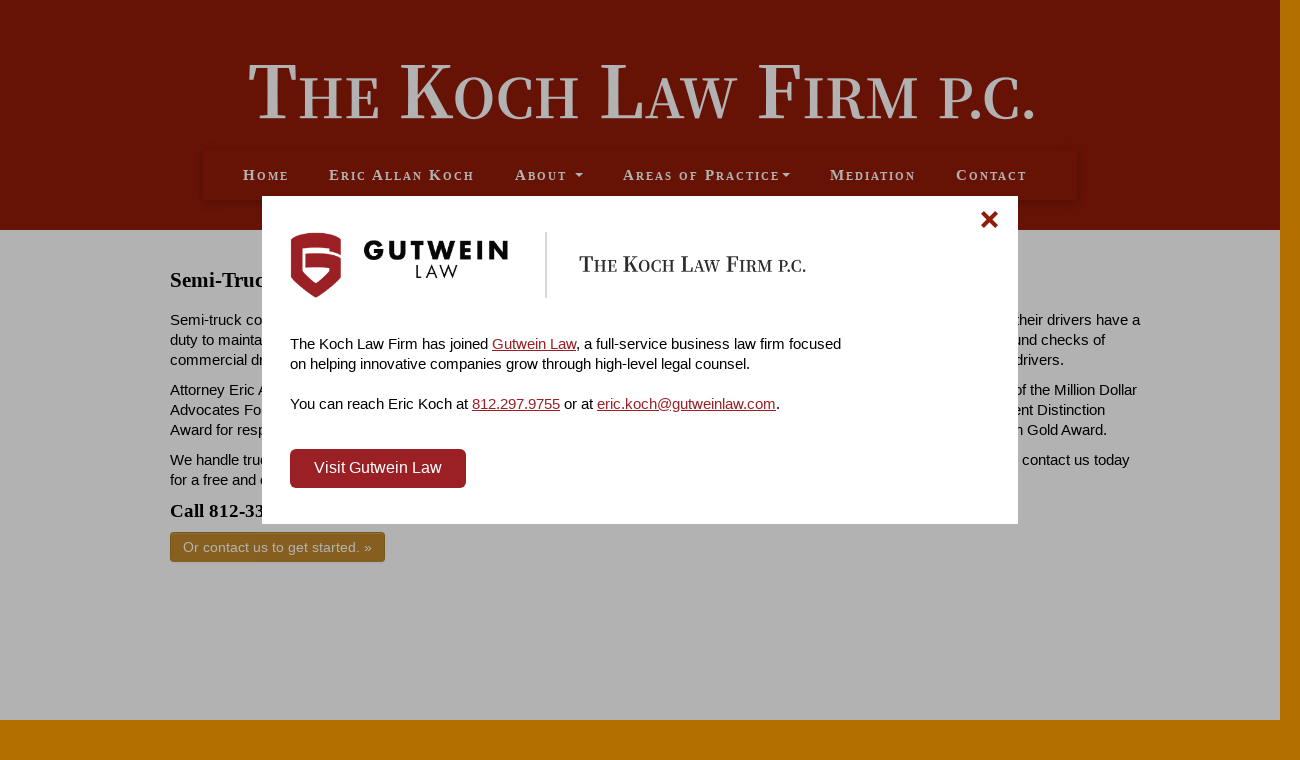

--- FILE ---
content_type: text/html; charset=UTF-8
request_url: https://thekochlawfirm.com/semi-truck-accidents.php
body_size: 8608
content:
<!DOCTYPE html>
<html lang="en">   
<head>
<meta charset="utf-8">
<!--Google include  -->
<!-- begin /includes-layout/head-content-google.php contains both Google and security meta-->
<!-- Viewport  -->
<meta name="viewport" content="width=device-width, initial-scale=1">
<!--<meta content="text/html;charset=utf-8" http-equiv="Content-Type">-->
<!-- Google Tag Manager 04-23-2024 for security additions-->
<script>(function(w,d,s,l,i){w[l]=w[l]||[];w[l].push({'gtm.start':
new Date().getTime(),event:'gtm.js'});var f=d.getElementsByTagName(s)[0],
j=d.createElement(s),dl=l!='dataLayer'?'&l='+l:'';j.async=true;j.src=
'https://www.googletagmanager.com/gtm.js?id='+i+dl;f.parentNode.insertBefore(j,f);
})(window,document,'script','dataLayer','GTM-MJM5MZG2');</script>
<!-- End Google Tag Manager -->
<!-- GA4 Google tag (gtag.js) 9-29-2022 conf 03-06-2023 and finalized 06-30-2023-->
<script async src="https://www.googletagmanager.com/gtag/js?id=G-G8PXJ4BDEH"></script>
<script>
  window.dataLayer = window.dataLayer || [];
  function gtag(){dataLayer.push(arguments);}
  gtag('js', new Date());

  gtag('config', 'G-G8PXJ4BDEH');
</script>
<!-- end GA4 google tag conf 03-06-2023 -->



<!-- Clarity added 10/27/2022 project in main Clarity account paused 06-30-2023 completely removed 10-12-2023-->
<!-- end Clarity -->
<!-- Google API Client Library for JavaScript not being used 05-17-2024
    <script src="https://apis.google.com/js/platform.js" defer>
 </script>-->

 <!-- SECURITY ADDITIONS 05-17-2024-->
 <meta name="referrer" content="no-referrer">

 <!-- The Content Security Policy directive 'frame-ancestors' is ignored when delivered via a <meta> element. 05-23-2024
 <meta http-equiv="Content-Security-Policy" content="frame-ancestors 'none'; default-src 'self'">
  -->
  <!-- end /includes-layout/head-content-google.php -->
<meta name="viewport" content="width=device-width, initial-scale=1">
<!-- title of page -->
<title>Semi-Truck Accidents The Koch Law Firm P.C.  Indiana</title>
<meta name="description" content="If you or a loved one 

have been injured in an accident with a semi-truck, contact us today for a 
confidential consultation.
" />
<!-- If you or a loved one 

have been injured in an accident with a semi-truck, contact us today for a 

confidential consultation.
 // -->
<meta name="Keywords" content="Semi-Truck Accidents" />
<link rel="canonical" href="https://thekochlawfirm.com/semi-truck-accidents.php" />
<!-- BING include-->
<!-- inside /includes-layout/head-content-bing.php -->
<meta name="msvalidate.01" content="msvalidate.01" content="4BE4A7C9338881098B5867DDDAA4DB47" />
<!-- end bing tag -->
<!-- favicon location -->
<link rel="icon" type="image/x-icon" href="favicon.ico">
<!-- end favicon -->
<!-- begin security referrer meta 04-04-2024-->
<meta name="referrer" content="strict-origin-when-cross-origin" />
<!-- end include content --><!--Generic Open Graph and Twitter include  -->
<!-- open graph and twitter start includes-layout/head-content-open-graph-twitter.php-->
<!-- Custom Open Graph and Twitter include  -->
<!--Style include  -->
 <!-- start include includes-layout/head-content-styles-include.php -->
<!-- styles -->
<!-- css sheets. These are based on Twitter Bootstrap -->
<!-- <link href="/css/bootstrap.css" rel="stylesheet"> -->
<!-- <link href="/css/bootstrap-responsive.css" rel="stylesheet" type="text/css"> -->
<!-- start -->
<link href="../css/bootstrap.min.css" rel="stylesheet">
<link href="../css/bootstrap-responsive.min.css" rel="stylesheet" type="text/css" media="screen">
<link href="../css/tklf-specifics.css" rel="stylesheet" type="text/css" media="screen">
<link href="../css/navigation.css" rel="stylesheet" type="text/css" media="screen">
<link href="../css/button.css" rel="stylesheet" type="text/css" media="screen">
<link href="../css/update.css" rel="stylesheet" type="text/css" media="screen">
<link href="../css/2022.css" rel="stylesheet" type="text/css" media="screen">

<!--link for the woothemes-FlexSlider-ce5441b https://www.woothemes.com/flexslider/ not currently used
<link rel="stylesheet" href="woothemes-FlexSlider-ce5441b/flexslider.css" type="text/css"> -->
<style>
    /* GLOBAL STYLES
    -------------------------------------------------- */
    /* Padding below the footer and lighter body text */

    body {
	padding-bottom: 40px;/*	color: #5a5a5a;*/
	background-color: #B36F00;
}

/* MARKETING CONTENT
    -------------------------------------------------- */

    /* Center align the text within the three columns below the carousel */
    .marketing .span4 {
	text-align: center;
}
.marketing h2 {
	font-weight: normal;
}
.marketing .span4 p {
	margin-left: 10px;
	margin-right: 10px;
}
/* Featurettes
    ------------------------- */

    .featurette-divider {
	margin: 20px 0; /* Space out the Bootstrap <hr> more */
}
.featurette {
	padding-top: 120px; /* Vertically center images part 1: add padding above and below text. */
	overflow: hidden; /* Vertically center images part 2: clear their floats. */
}
.featurette-image {
	margin-top: -120px; /* Vertically center images part 3: negative margin up the image the same amount of the padding to center it. */
}
/* Give some space on the sides of the floated elements so text doesn't run right into it. */
    .featurette-image.pull-left {
	margin-right: 40px;
}
.featurette-image.pull-right {
	margin-left: 40px;
}
/* Thin out the marketing headings */
    .featurette-heading {
	font-size: 50px;
	font-weight: 300;
	line-height: 1;
	letter-spacing: -1px;
}


    /* RESPONSIVE CSS
    -------------------------------------------------- */
/*--- largge screen---*/

 @media (min-width: 800px) {
.sliderConstrain {
	width: 593px;
	margin: 0 auto;
}
}
 @media (max-width: 979px) {
.container.navbar-wrapper {
	margin-bottom: 0;
	width: auto;
}
.navbar-inner {
	border-radius: 0;
	margin: -20px 0;
}
.carousel .item {
	height: 500px;
}
.carousel img {
	width: auto;
	height: 500px;
}
.featurette {
	height: auto;
	padding: 0;
}
.featurette-image.pull-left, .featurette-image.pull-right {
	display: block;
	float: none;
	max-width: 40%;
	margin: 0 auto 20px;
}
.sliderConstrain {
	width: 593px;
	margin: 0 auto;
}
}
 @media (max-width: 767px)
 {
.navbar-inner {
	margin: -20px;
}
.carousel {
	margin-left: -20px;
	margin-right: -20px;
}
.carousel .container {
}
.carousel .item {
	height: 300px;
}
.carousel img {
	height: 300px;
}
.carousel-caption {
	width: 65%;
	padding: 0 70px;
	margin-top: 100px;
}
.carousel-caption h1 {
	font-size: 30px;
}
.carousel-caption .lead, .carousel-caption .btn {
	font-size: 18px;
}
.marketing .span4 + .span4 {
	margin-top: 40px;
}
.featurette-heading {
	font-size: 30px;
}
.featurette .lead {
	font-size: 18px;
	line-height: 1.5;
}
.sliderConstrain {
	width: 100%;
	margin: 0 auto;
} }
</style>
<!-- end include includes-layout/head-content-styles-include.php -->
 <!-- * add this link here when testing: <link href="css/testhelper.css" rel="stylesheet" type="text/css"> -->
 <!-- shim, favicon, schema include -->
 <!-- start /includes-layout/head-content-shim-schema.php -->
<!-- HTML5 shim, for IE6-8 support of HTML5 elements -->
<!--[if lt IE 9]>
      <script src="../js/html5shiv.js"></script>
    <![endif]-->

<link rel="shortcut icon" href="../images/favicon.ico">
<!-- Modernizr -->
<!-- <script src="../woothemes-FlexSlider-ce5441b/demo/js/modernizr.js" defer></script> -->
<!-- 11/15/2022 updated ko -->
<script type="application/ld+json" defer>
{
  "@context": {
    "@vocab": "https://schema.org/"
  },
  "@graph": [
    {
      "@id": "https://www.thekochlawfirm.com",
      "@type": "Attorney",
      "name": "The Koch Law Firm P.C.",
	  "url" : "https://www.thekochlawfirm.com",
	  "logo" : "../images/TheKochLawFirm-logo.png",
      "sameAs" : [ "https://www.facebook.com/kochlawfirmpc" ]
    },
    {
      "@type": "LocalBusiness",
      "parentOrganization": {
          "name" : "The Koch Law Firm P.C."
      },
     "name" : "The Koch Law Firm P.C.",
     "image" : "../images/TheKochLawFirm-logo.png",
      "address": {
          "@type" : "PostalAddress",
          "streetAddress": "1720 North Kinser Pike #110",
          "addressLocality": "Bloomington",
          "addressRegion": "IN",
          "postalCode": "47401",
          "telephone" : "812-337-3120"
          },
      "openingHours": [ "Mo-Fr 09:00-17:00" ],
      "hasmap" : "https://g.page/kochmcauley?share"
     },
     {
      "@type": "LocalBusiness",
      "parentOrganization": {
          "name" : "The Koch Law Firm P.C."
      },
     "name" : "The Koch Law Firm P.C.",
     "image" : "../images/TheKochLawFirm-logo.png",
      "address": {
          "@type" : "PostalAddress",
          "streetAddress": "1801 I Street",
          "addressLocality": "Bedford",
          "addressRegion": "IN",
          "telephone" : "812-279-6367"
          },
      "openingHours": [ "Mo-Fr 09:00-17:00" ],
      "hasmap" : "https://goo.gl/maps/VUqMyViAvdk6Lwuy5"
 }
]
}
</script>
<!-- end /includes-layout/head-content-shim-schema.php -->
</head>
<body  class="reduceFont coloratthetop">
<!-- Logo -->
 <!-- Google Tag Manager (noscript) 9-29-2022-->
<noscript><iframe src="https://www.googletagmanager.com/ns.html?id=GTM-5TZ49GR"
height="0" width="0" style="display:none;visibility:hidden"></iframe></noscript>
<!-- End Google Tag Manager (noscript) -->
<!-- Logo include -->
<div id="header-container">
    <div class="logo-container"><img src="../images/TheKochLawFirm-logo.png" alt="The Koch Law Firm P.C. – Law Firm in Bloomington & Bedford, IN" ></div>
</div>
<div class="brclear"></div>
<!-- end content of Logo include -->
 <!-- Navigation -->
 <!--2022 -->
<!--  start includes-layout/top-navigation-include.php-->
<!-- NAVBAR !
    ================================================== -->
  <div class="navbar-wrapper">
    <!-- Wrap the .navbar in .container to center it within the absolutely positioned parent. -->
    <div class="container">
      <div class="navbar navbar ">
        <div class="navbar-inner navbar-custom ">
          <!-- Responsive Navbar Part 1: Button for triggering responsive navbar (not covered in tutorial). Include responsive CSS to utilize. -->
          <button type="button" class="btn btn-navbar" data-toggle="collapse" data-target=".nav-collapse"> <span class="icon-bar"></span> <span class="icon-bar"></span> <span class="icon-bar"></span> </button>
         <!-- <a class="brand nav-leftspaces" href=""></a> -->
          <!-- Responsive Navbar Part 2: Place all navbar contents you want collapsed withing .navbar-collapse.collapse. -->
          <div class="nav-collapse collapse">
            <ul class="nav">
             <li><a href="http://thekochlawfirm.com/ " title="The Koch Law Firm P.C.">Home</a></li>
              <li class="divider-vertical"></li>
              <li><a href="/eric-allan-koch.php" title="Eric Allan Koch">Eric Allan Koch</a></li>
              <li class="divider-vertical"></li>
              <li class="dropdown"> <a href="/aboutUs.php" title="About The Koch Law Firm P.C." class="dropdown-toggle" data-toggle="dropdown">About <b class="caret"></b></a>
                <ul class="dropdown-menu">
                  <li><a href="/aboutUs.php" title="About Us">About Us</a></li>
                  <li class="divider"></li>
                  <li><a href="/news.php" title="News">News</a></li>
                  <li><a href="/contactUs.php" title="Contact Us">Contact Us</a></li>
                </ul>

<!--  Areas of Law  -->

              <li class="dropdown"> <a href="/areas-of-law.php" class="dropdown-toggle" title="Areas of Practice" data-toggle="dropdown">Areas of Practice<b class="caret"></b></a>
                <ul class="dropdown-menu">
                  <li><a href="/areas-of-law.php" title="Areas of Practice">Areas of Practice</a></li>
                  <li class="divider"></li>
 <li><a href="/corporate-law-and-small-business.php" title="Corporate and Small Business Law ">Corporate and Small Business Law</a></li>
<li><a href="/real-estate.php" title="Real Estate">Real Estate</a></li>
<li><a href="/clergy-abuse-litigation.php" title="Sexual Abuse by Clergy">Sexual Abuse by Clergy</a></li>
                   <li><a href="/estate-planning-and-probate.php" title="Estate Planning and Probate">Estate Planning and Probate</a></li>
                   <li><a href="/creditors-rights.php" title="Creditors Rights">Creditors' Rights</a></li>
                  <li><a href="/medical-malpractice.php" title="Medical Malpractice">Medical Malpractice</a></li>
                  <li><a href="/serious-personal-injury.php" title="Serious Personal Injury">Serious Personal Injury</a></li>
                  <li><a href="/wrongful-death.php" title="Wrongful Death">Wrongful Death</a></li>

                  <li><a href="/debt-recovery-division.php" title="Debt Recovery Division">Debt Recovery Division</a></li>
				  <li><a href="/areas-of-law.php">Practice Areas</a></li>
                </ul>
              </li>
			   <li class="divider-vertical"></li>
			   <li><a href="/mediation.php" title="Mediatione">Mediation</a></li>
              <li class="divider-vertical"></li>
              <li><a href="/contactUs.php" title="Contact The Koch Law Firm P.C.">Contact</a></li>
              <!-- Read about Bootstrap dropdowns at https://twitter.github.com/bootstrap/javascript.html#dropdowns -->
            </ul>
          </div>
          <!--/.nav-collapse -->
        </div>
        <!-- /.navbar-inner -->
      </div>
       <!-- /.navbar -->
    </div>
    <!-- /.container -->
  </div>
  <!-- /.navbar-wrapper -->
  <!--   <div class="clearfix">&nbsp;</div>-->
<!-- end includes-layout/top-navigatin-include.php-->
<!--end navigation include-->
<div class="backgroundWhite">
 <div class="container marketing">
  <div class="clearfix">&nbsp;</div>
    <div class="generalContentPageWrap  justifyLeft">

 <!--page content begins--> 
    <div class="pageTitle">
      <h1>Semi-Truck Accidents</h1>
    </div>
    <div class="row">
      <div class="span10">
        <p>Semi-truck collisions can be the most dangerous type of crash due to the size and 

weight of the truck.  Semi-truck companies and their drivers have a duty to 

maintain and operate their vehicles in a safe and responsible manner, including 

proper maintenance of the vehicle, background checks of commercial drivers, and 

obeying all traffic laws.  There are also often special federal regulations that 

apply to semi-trucks and their drivers.
        </p>
       
        
       <p>Attorney Eric Allan Koch is experienced in handling semi-truck accident cases. With over 36 years of experience, he is a member of the Million Dollar Advocates Forum and the Multi-Million Dollar Advocates Forum. Ratings by his clients have earned him the Martindale-Hubbell Client Distinction Award for responsiveness, quality of service, communications ability, and overall value and the Martindale-Hubbell Client Champion Gold Award.</p>
         
          <p>We handle truck accident cases on a contingent fee basis.  If you or a loved one 

have been injured in an accident with a semi-truck, contact us today for a free and 

confidential consultation*.
          </p>
        <h3>Call 812-337-3120</h3>
        <p><span class="btn-custom" aria-label="Contact Us"> <a  href="contactUs.php">Or contact us to get started. »</a> </span></p>
      </div>
      <!-- /.span12 --> 
      
    </div>
    <!-- /.row --> 

  <div class="caseEvaluationInclude">
<!-- includes/free-confidential-case-evaluation-include.php -->
<div class="justifyCenter">
 <p class="free-confidential-note"><a name="free-confidential-case-evaluation-explain"></a> *  A free confidential case evaluation will be conducted by telephone by an attorney, paralegal, or legal assistant for the purpose of enabling the prospective client to learn more about the experience and credentials of the attorneys in the law firm and for the law firm to determine in advance whether any actual or potential conflicts of interest exist, determine in advance whether the matter is within the firm's scope of practice, make a preliminary evaluation of the merits of the matter, and evaluate whether the firm's current case load allows the firm to accept the case.</p>
</div></div>

   <!--page content ends-->    
  </div>
    <!-- end  generalContentPageWrap -->
  </div>
  <!--end container marketing-->
  </div>
   <!--end container background white-->
<!--Footer include -->
<!-- includes-layout/footer.php starts here -->
<!-- Gutwein Pop Up -->
<style>
  .os-gutwein-popup {
    user-select: none;
    visibility: hidden;
    opacity: 0;
    height: 100%;
    width: 100%;
    background-color: #ddd;
    z-index: 2000;
    position: fixed;

    top: 0;
    left: 0;
    right: 0;
    bottom: 0;
    justify-content: center;
    align-items: center;
    background-color: rgba(0,0,0,0.3);

    --gutwein-red: #9B2026;
    --gutwein-dark-red: #73161C;
  }

  .os-gutwein-popup.is-visible {
    user-select: auto;
    opacity: 1;
    display: flex;
    visibility: visible;
    transition: opacity 0.4s ease, visibility 0s 0s;
  }

  #os-gutwein-popup.os-gutwein-popup a {
    color: var(--gutwein-red);
    text-decoration: underline;
  }

  #os-gutwein-popup.os-gutwein-popup a {
    color: var(--gutwein-red);
    text-decoration: underline
  }

  #os-gutwein-popup a:hover {
    color: var(--gutwein-dark-red);
    transition: color .25s ease;
  }

  #os-gutwein-popup a.os-btn {
    margin: 0;
    padding: 0;
    border: 0;
    background: none;
    border-radius: 6px;
    background-color: var(--gutwein-red);
    color: white;
    padding: .6em 1.5em;
    text-decoration: none;
    transition: background-color .25s ease;
    display: inline-block;
  }

  #os-gutwein-popup a.os-btn:hover {
    background-color: var(--gutwein-dark-red);
  }

  .os-gutwein-popup__inner {
    position: relative;
    background-color: white;
    max-width: 700px;
    padding: 2.25em 1.75em;
    margin: 10px;
  }

  .os-gutwein-popup__img-wrapper {
    display: flex;
    flex-direction: column;
    max-width: 170px;
    align-items: center
  }

  .os-gutwein-popup__gutwein-logo {
    max-width: 95%;
    align-self: start;
  }

  .os-gutwein-popup__koch-logo {
    --image-spacer: 1.5em;
    margin-top: var(--image-spacer);
    margin-bottom: var(--image-spacer);
  }

  .os-gutwein-popup__mobile-spacer {
    height: 2px;
    width: 4em;
    background-color: #D8D8D8;
    align-self: start;
    margin-bottom: 1.5em;
  }

  .os-gutwein-popup__close {
    position: absolute;
    top: 1em;
    right: 1em;
    cursor: pointer;
    background: none;
    border: none;
  }

  .os-gutwein-popup__body {
    max-width: 90%;
  }

  .os-gutwein-popup p:last-of-type {
    margin-top: 1.33em;
    margin-bottom: 2.25em;
  }

  @media (min-width: 450px) {
    .os-gutwein-popup__inner {
      margin: 2em;
    }
  }

  @media (min-width: 600px) {
    .os-gutwein-popup__inner {
      margin: 2.5em;
    }

    .os-gutwein-popup__img-wrapper {
      flex-direction: row;
      max-width: 180px;
    }

    .os-gutwein-popup__mobile-spacer {
      display: none;
    }

    .os-gutwein-popup__koch-logo {
      margin-top: 0;
      margin-bottom: 0;
      padding-left: 2em;
      max-width: 98.5%;
    }

    .os-gutwein-popup__gutwein-logo {
      padding-right: 2.25em;
      border-right: 2px solid #D8D8D8;
    }

    .os-gutwein-popup__body {
      margin-top: 2.25em;
      max-width: 80%;
    }

}

@media (min-width: 700px) {
  .os-gutwein-popup__img-wrapper {
      max-width: 33%;
    }
}
</style>
<div class="os-gutwein-popup" id="os-gutwein-popup">
  <div class="os-gutwein-popup__inner">
    <button class="os-gutwein-popup__close">
      <svg width="17" height="17" viewBox="0 0 17 17" fill="none" xmlns="http://www.w3.org/2000/svg">
        <path d="M4.55379e-05 2.82843L2.82847 3.43662e-06L16.9706 14.1421L14.1422 16.9706L4.55379e-05 2.82843Z" fill="#931C08"/>
        <path d="M14.1421 0L16.9706 2.82843L2.82843 16.9706L0 14.1421L14.1421 0Z" fill="#931C08"/>
      </svg>
    </button>
    <div class="os-gutwein-popup__img-wrapper">
      <img src="../images/Gutwein-logo.png" alt="Gutwein Law" class="os-gutwein-popup__gutwein-logo">
      <img src="../images/Koch-logo-for-popup.jpg" alt="The Koch Law Firm, P.C" class="os-gutwein-popup__koch-logo">
      <div class="os-gutwein-popup__mobile-spacer"></div>
    </div>
    <div class="os-gutwein-popup__body">
      <p>The Koch Law Firm has joined <a href="https://gutweinlaw.com/">Gutwein Law</a>, a full-service business law firm focused on helping innovative companies grow through high-level legal counsel.</p>
      <p>You can reach Eric Koch at <a href="tel:812-297-9755">812.297.9755</a> or at <a href="mailto:eric.koch@gutweinlaw.com">eric.koch@gutweinlaw.com</a>.</p>
    </div>
    <div class="os-gutwein-popup__btn-wrapper">
      <a href="https://gutweinlaw.com" class="os-btn">Visit Gutwein Law</a>
    </div>
  </div>
</div>
<footer>
  <div class="row-fluid">
    <div class="span9 sitemap">
  <!--    <h2 class="footerh1decoLeft">Site Map</h2> -->
      <div class="footer-nav-links">
        <ul>
          <li><a href="http://theKochLawFirm.com/" title="The Koch Law Firm P.C.">Home</a> </li>
          <li><a href="http://theKochLawFirm.com/aboutUs.php" title="About The Koch Law Firm P.C.">About Us</a> </li>
          <li><a href="http://theKochLawFirm.com/contactUs.php" title="Contact The Koch Law Firm P.C.">Contact Us</a> </li>
          <li><a href="http://theKochLawFirm.com/eric-allan-koch.php" title="Eric Allan Koch">Eric Allan Koch</a> </li>
          <li><a href="http://theKochLawFirm.com/news.php" title="News">News</a> </li>
          <li><a href="http://theKochLawFirm.com/areas-of-law.php" title="Areas of Law">Areas of Law</a></li>
       <!--     <ul>
              <li><a href="http://thekochlawfirm.com/expungement-and-or-record-sealing.php" title="Expungement Law">Expungement</a></li>
              <li><a href="http://thekochlawfirm.com/pretrial-diversion.php" title="Pretrial Diversion Law">Pretrial Diversion</a></li>
              <li><a href="http://thekochlawfirm.com/disability-insurance-claims.php" title="Disability Insurance Claims">Disability Insurance Claims</a></li>
              <li><a href="http://thekochlawfirm.com/clergy-abuse-litigation.php" title="Sexual Abuse by Clergy">Sexual Abuse by Clergy</a></li>  <li><a href="sexual-abuse-litigation.php" title="Sexual Abuse">Sexual Abuse</a></li>
              <li><a href="http://thekochlawfirm.com/medical-malpractice.php" title="Medical Malpractice Law">Medical Malpractice</a></li>
              <li><a href="http://thekochlawfirm.com/medical-device-and-pharmaceutical-cases.php" title="Medical Device and Pharmaceutical Cases">Medical Device and Pharmaceutical Cases</a></li>
              <li> <a href="http://thekochlawfirm.com/wrongful-death.php" title="Wrongful Death Law">Wrongful Death</a></li>
              <li> <a href="http://thekochlawfirm.com/serious-personal-injury.php" title="Serious Personal Injury Law">Serious Personal Injury</a></li>
              <li> <a href="http://thekochlawfirm.com/nursing-home-negligence.php" title="Nursing Home Negligence Law">Nursing Home Negligence</a></li>
              <li> <a href="http://thekochlawfirm.com/prescription-misfills.php" title="Prescription Misfills Law">Prescription Misfills</a></li>
              <li> <a href="http://thekochlawfirm.com/catastrophic-injuries.php" title="Catastrophic Injuries Law">Catastrophic Injuries</a></li>
              <li> <a href="http://thekochlawfirm.com/injuries-to-children.php" title="Children Injuries Law">Injuries to Children</a></li>
              <li> <a href="http://thekochlawfirm.com/bicycle-injuries.php" title="Bicycle Injuries Law">Bicycle Injuries</a></li>
              <li> <a href="http://thekochlawfirm.com/dog-bites.php" title="Dog Bites Law">Dog Bites</a></li>
              <li> <a href="http://thekochlawfirm.com/motorcycle-accidents.php" title="Motorcycle Accidents Law">Motorcycle Accidents</a></li>
              <li> <a href="http://thekochlawfirm.com/semi-truck-accidents.php" title="Semi-Truck Accidents Law">Semi-Truck Accidents</a></li>
              <li><a href="http://thekochlawfirm.com/whistleblower-claims.php" title="Whistleblower Claims">Whistleblower Claims</a></li>
              <li><a href="http://thekochlawfirm.com/debt-recovery-division.php" title="Debt Recovery Division Law">Debt Recovery Division</a></li>
              <li><a  href="http://thekochlawfirm.com/areas-of-law.php" title="Areas of Law">More &raquo;</a> </li>
            </ul>
          </li> -->
          <li><a href="http://thekochlawfirm.com/privacy.php" title="Conditions of Use, Disclaimer and Privacy Policy">Conditions of Use, Disclaimer and Privacy Policy</a> </li>

        </ul>
          <div class="sitemapDiminish"> <p><a href="http://thekochlawfirm.com/sitemap.xml" title="Sitemap for Google" class="sitemapDiminish" >xml Sitemap</a></p></div>
      </div>
    </div>
    <div class="span3  contactinfo">
      <h2 class="footerh1decoright"><strong>Contact Us<br>
        </strong> </h2>
      <p><a href="http://thekochlawfirm.com/contactUs.php">Send a message</a></p>
      <p><span class="phone">812-337-3120</span><br>
        1720 North Kinser Pike #110<br>
        Bloomington, Indiana 47404</p>
      <p><span class="phone">812-279-6367</span><br>
        1801 I Street<br>
        Bedford, Indiana 47421</p>
        <p class="textLowImportance"> <a href="https://www.facebook.com/kochlawfirmpc" target="_blank" rel="noreferrer"><img src="images/fb.png" class="facebookIcon" alt="Find us on Facebook" ></a>Find us on <a href="https://www.facebook.com/kochlawfirmpc" target="_blank" rel="noreferrer">Facebook</a></p>
      <p class= "photonopadding"><img src="../images/Credit-Card-Visa-And-Master-Card-Amex-Discover.png" alt="We accept MasterCard, Visa, American Express, and Discover as well as check or cash."></p>


      <div class="clearfix">&nbsp;</div>
    </div>
  </div>
  <div class="clearfix">&nbsp;</div>
  <p class="textLowImportance"><!--© 2013 -->

  &copy;2026 The Koch Law Firm P.C. The laws governing legal advertising in the State of Indiana require the following statement in any publication of this kind:
    "THIS IS AN ADVERTISEMENT." This web site is designed for general information only. The information presented at this site should not be construed as formal legal advice or the basis of a lawyer/client relationship. </p>
  <p class="textLowImportance">&nbsp;</p>
  <div class="clearfix">&nbsp;</div>

</footer>

<!-- /.container -->

<!-- javascript
    ================================================== -->
<!-- Placed at the end of the document for faster load times -->

<script src="../js/jquery.js" defer></script>
<script src="../js/bootstrap-transition.js" defer></script>
<script src="../js/bootstrap-alert.js" defer></script>
<script src="../js/bootstrap-modal.js" defer></script>
<script src="../js/bootstrap-dropdown.js" defer></script>
<script src="../js/bootstrap-scrollspy.js" defer></script>
<script src="../js/bootstrap-tab.js" defer></script>
<script src="../js/bootstrap-tooltip.js" defer></script>
<script src="../js/bootstrap-popover.js" defer></script>
<script src="../js/bootstrap-button.js" defer></script>
<script src="../js/bootstrap-collapse.js" defer></script>
<script src="../js/bootstrap-carousel.js" defer></script>
<!-- <script src="http://thekochlawfirm.com/js/bootstrap-typeahead.js"></script>-->

<!-- Gutwein Pop Up JS -->
<script>
  document.addEventListener('DOMContentLoaded', function () {
    const pop = document.querySelector('#os-gutwein-popup');
    const popInner = pop.querySelector('.os-gutwein-popup__inner');
    const close = pop.querySelector('.os-gutwein-popup__close');
    
    pop.addEventListener('click', function(event) { pop.classList.remove('is-visible'); });
    popInner.addEventListener('click', function(event) { event.stopPropagation(); });
    close.addEventListener('click', function(event) { pop.classList.remove('is-visible'); });

    // For Testing - cmd + ';'
    document.addEventListener('keydown', handleKeyDown);
    function handleKeyDown(event) { if (event.metaKey && event.key === ";") { toggle(); }};
    function toggle() {pop.classList.toggle('is-visible')};



    // For popup 'cookie'
    const popupTimeout = 86400000
    const record = localStorage.getItem('hasSeenPopup');

    if (record) { // Already saw popup
      const { expiresAt } = JSON.parse(record);
      console.log('expiresAt:', expiresAt)

      if (Date.now() > expiresAt) {
        // Expired — show popup again
        localStorage.removeItem('hasSeenPopup');
        const now = Date.now();
        const expireAt = now + popupTimeout;
        localStorage.setItem('hasSeenPopup', JSON.stringify({ seenAt: now, expiresAt: expireAt }));
        pop.classList.add('is-visible');
      }
      else {
        console.log('popup not yet expired');
      }
    }
    else { // Not seen yet — show popup
      pop.classList.add('is-visible');
      const now = Date.now();
      const expireAt = now + popupTimeout;
      localStorage.setItem('hasSeenPopup', JSON.stringify({ seenAt: now, expiresAt: expireAt }));
    }
    

    // Simple live
    // setTimeout(() => {
    //   pop.classList.add('is-visible');
    // }, 500);
  });


</script>

<!-- includes-layout/footer.php end here -->
<!--end  -->
</body>
</html>

--- FILE ---
content_type: text/css
request_url: https://thekochlawfirm.com/css/tklf-specifics.css
body_size: 1931
content:
/* 2014 Red/Gold Colors


lightest tan #ecdfab
green #3e572f
medium gold #b36f00
red #931c08

shades of gold
lighter

#BA7C17
#C1892E
#C89646
#CFA35D
#D6B074
#DCBE8B
#E3CBA2
#EAD8B9
#F1E5D1
#F8F2E8

darker

#A36500
#925B00
#825100
#724700
#623D00
#513200



*/

/*#logoTKLF {
	text-align: left;
	clear: both;
	margin-top: 100px;
	margin-left: 10px;
}*/
/*#logo {
	width: 100%;
	text-align: center;
	background-color: #12497d;
	background-image: url(../../developer%20materials%20originals/assets%20-%20Copy/img/images/logo.png);
	background-repeat: no-repeat;
	background-position: center top;
	height: 242px;
	margin-right: 0px;
	margin-bottom: 0px;
	margin-left: 0px;
}*/
body {
    font-size: 16px;
}
body.reduceFont h1{
	font-size: 130%;
}
h3 {
	line-height: normal;
	margin-bottom: 10px;

	}
h1,
h2,
h3,
h4,
h5,
h6  {
	font-family: Georgia, "Times New Roman", Times, serif;
}
body.reduceFont h2 {
	font-size: 120%;
	font-weight: bold;
}
body.reduceFont h3{
	font-size: 120%;
}
body.reduceFont h4{
	font-size: 100%;
}
body.reduceFont h5{
	font-size: 0.9em;
}
/* changed 3/2021 from px to % for better responsiveness KO*/
body.reduceFont p {
	font-size: 95%;
}
body.reduceFont li {
	font-size: 95%;

}
.textLowImportance {
	font-size: 8px;
	font-style: italic;
}
#impactArea {
	margin-top: 70px;
	margin-bottom: 70px;
}
#header-container {
	text-align: center;
	margin-right: auto;
	margin-left: auto;

	height: 170px;
	width: 100%;
	margin-bottom: 0px;
	background-image: none;
}
.logo-container {


}
.justifyLeft {
	text-align: left;
}
.justifyRight {
	text-align: right;
}

.justifyCenter {
	text-align: center;
}

.nav-leftspaces {
	width: 15%;
}
.pageTitle {
	text-align: center;
}
.attorneysCVimage {
	padding: 5px;
	border: 1px solid #F1E5D1;
}
.imageBorderandCaption {
	padding: 10px;
	border: 1px solid #F1E5D1;
	float: right;
	margin-left: 10px;
	width: 210px;
	text-align: center;
	font-size: 9px;
}
.imageBorderandCaption252w {
	padding: 10px;
	border: 1px solid #F1E5D1;
	float: right;
	margin-left: 10px;
	width: 252px;
	text-align: center;
	font-size: 9px;
}
.imageBorderandCaption400w {
	padding: 10px;
	border: 1px solid #F1E5D1;
	float: right;
	margin-left: 10px;
	width: 100%;
  max-width: 400px;
	text-align: center;
	font-size: 9px;
}
.clearfix {
	clear: both;
}


.imageBorderandCaption p {

	font-style: italic;
	text-align: center;
}
.imageBorderandCaption252w p {
	font-style: italic;
	text-align: center;
}

.imageBorderandCaptionResponsive {
	padding: 10px;
	border: 1px solid #F1E5D1;

	margin-left: auto;
	Margin-right: auto;
	width: 100%;
	/* max-width: 700px; */
	text-align: center;

}
.imageBorderandCaptionResponsive p {
	font-style: italic;
	text-align: center;
	font-size: 9px;
}
.imageBorderandCaptionResponsiveTwoSidebySide {
	padding: 10px;
	border: 1px solid #F1E5D1;


}
.imageBorderandCaptionResponsiveTwoSidebySide p {
	font-style: italic;
	text-align: center;
	font-size: 9px;
	padding-top: 15px;
}
.imagesDecorativeBorderandPadding {
	padding: 5px;
	margin-right: 0px;
	border: 1px solid #F1E5D1;
}
#rotatorTopMarginAdjust {
	clear: none;
	background-color: #fff;
	margin: 0px;
	padding-top: 0px;
	padding-right: 0px;
	padding-bottom: 0px;
	padding-left: 0px;
	text-align: center;
	/*background-color: #FFF;*/
}
#dwuserEasyRotator {
	background-color: blue;}
#rotatorTopMarginAdjustcopy {
	clear: both;
	background-color: #FFF;
	padding: 0px;
	margin: 0px;
	height: 404px;
}
.coloratthetop {
	background-repeat: repeat-x;
	background-position: left top;
	height: 150px;
	background-image: url(../images/layout/background-red-and-gold-slice.png);
}


.floatRight {
	float: right;
	margin-left: 10px;
/*}
footer {
	background-color: #0f3c6e;
	color: #FFF;
	margin-bottom: 0px;
	text-align: center;
	margin-right: auto;
	margin-left: auto;
	padding-top: 10px;
	padding-bottom: 10px;*/

/* ----- Footer ----- */
}
.floatLeft {
	float: left;
	margin-right: 10px;
}

footer {
	padding-bottom: 10px;
	color: #FFF;
	background-color: #b36f00;
	background-repeat: repeat;
	background-position: left top;
	text-align: left;
	margin-right: auto;
	margin-bottom: 0;
	margin-left: auto;
	width: 90%;
    /*-moz-box-shadow: 0 5px 15px 0 rgba(0,0,0,.05) inset;
    -webkit-box-shadow: 0 5px 15px 0 rgba(0,0,0,.05) inset;
    box-shadow: 0 5px 15px 0 rgba(0,0,0,.05) inset;*/
}

footer .row {
	text-align: left;
}

.backgroundWhite {
	  background-color: transparent;
	margin: 0px;
	padding-bottom: 40px;
	clear: both;
	/*width: 100%;*/
}

footer p {
	padding: 10px;
/*	background-color: #0f3c6e;*/
	margin-right: 0px;
	margin-left: 0px;
}
footer h1 {
	padding: 0px;
/*}
.footerh1decoright {
	background-image: url(../img/images/images/decorationforFooter.png);
	background-repeat: no-repeat;
	background-position: right bottom;
}
.footerh1decoLeft {
	background-image: url(../img/images/images/titledecorationLeft.png);
	background-repeat: no-repeat;
	background-position: left 10px;
	padding-bottom: 10px;*/
}


footer a {
	color: #ffffff;
	font-weight: bold;
/*	text-decoration: underline;*/
/*	background-color: #0f3c6e;*/
}
footer a:link {
	color: #ffffff;
	/*font-weight: bold;*/
	/*text-decoration: underline;*/
/*	background-color: #0f3c6e;*/
}
footer a:visited {
	color: #ffffff;
/*	font-weight: bold;*/
/*	text-decoration: underline;*/
/*	background-color: #0f3c6e;*/
}
footer a:hover {
	color: #F1E5D1;
	font-weight: bold;
	text-decoration: underline;
/*	background-color: #0f3c6e;*/
}
footer a:active {
	color: #F1E5D1;
	font-weight: bold;
	text-decoration: underline;
/*	background-color: #0f3c6e;*/
}


.sitemap {


	}
	.contactinfo {

		padding: 5px;}
.slider {
	background-color: #FFF;
}
.footerDecoration {
	text-align: center;
	width: 100%;
	margin-bottom: 56px;
	margin-top: 56px;
}
.pageTitle h1 {
	font-size: 14px;
	line-height: 20px;
	/*color: #0f3c6e;*/
	/*background-image: url(../img/images/background-top.png);*/
	text-align: left;
	margin-top: 10px;
	margin-bottom: 10px;
	padding-top: 20px;
	padding-bottom: 20px;

	background-repeat: repeat-x;
}
.callouthead {
	text-align: left;
	margin-bottom: 20px;
}
.calloutcontent {
	text-align: left;
	margin-bottom: 20px;
	padding-left: 15px;
}
#headingpad {
	height: 120px;
	background-color: #FFF;
	margin: 0px;
}
.phone {
	font-size: 130%;
	text-decoration: none;

}
.phone a {
	text-decoration: none;
}
.phone a:link {
	text-decoration: none;
}
div .container.marketing {
	background-color: #FFF;
	padding-left: 10px;
	padding-right: 10px;
}
.shortSpacing {
	margin-top: -17px;
}
.shortSpaceAfter {
	margin-bottom: 0px;
	padding-bottom: 0px;
}
.aLinewithPadding {
	width: 100px;
	border-bottom-width: 1px;
	border-bottom-style: solid;
	border-bottom-color: #EAD8B9;
}
.facebookIcon {
  margin-right: 5px;
}
.landing-emphasis {

	font-size: 16px;
}
/* on mediation page */
.rulesInItalic {
	font-style: italic;
	padding-left: 25px;
}
.covidCare {
	/* background-color: #b36f00; */
	border: #b36f00 7px solid;
	padding-right: 20px;
	padding-left: 20px;
}
}


--- FILE ---
content_type: text/css
request_url: https://thekochlawfirm.com/css/navigation.css
body_size: 1111
content:
@charset "utf-8";
/* CSS Document */
/* CUSTOMIZE THE NAVBAR
    -------------------------------------------------- */
/*<!--part 1: from witterbootstrap3navbars.w3masters.nl/?color=%23931c08&linkcolor=%23ffffff&activelinkcolor=%23F8F2E8&gradient=0&borders=0 -->*/

.navbar-custom {
  background-color: #931c08;
  border-color: #741606;
}
.navbar-custom .navbar-brand {
  color: #ffffff;
}
.navbar-custom .navbar-brand:hover,
.navbar-custom .navbar-brand:focus {
  color: #e6e6e6;
  background-color: transparent;
}
.navbar-custom .navbar-text {
  color: #ffffff;
}
.navbar-custom .navbar-nav > li > a {
  color: #ffffff;
}
.navbar-custom .navbar-nav > li > a:hover,
.navbar-custom .navbar-nav > li > a:focus {
  color: #f8f2e8;
  background-color: transparent;
}
.navbar-custom .navbar-nav > .active > a,
.navbar-custom .navbar-nav > .active > a:hover,
.navbar-custom .navbar-nav > .active > a:focus {
  color: #f8f2e8;
  background-color: #741606;
}
.navbar-custom .navbar-nav > .disabled > a,
.navbar-custom .navbar-nav > .disabled > a:hover,
.navbar-custom .navbar-nav > .disabled > a:focus {
  color: #cccccc;
  background-color: transparent;
}
.navbar-custom .navbar-toggle {
  border-color: #dddddd;
}
.navbar-custom .navbar-toggle:hover,
.navbar-custom .navbar-toggle:focus {
  background-color: #dddddd;
}
.navbar-custom .navbar-toggle .icon-bar {
  background-color: #cccccc;
}
.navbar-custom .navbar-collapse,
.navbar-custom .navbar-form {
  border-color: #711606;
}
.navbar-custom .navbar-nav > .dropdown > a:hover .caret,
.navbar-custom .navbar-nav > .dropdown > a:focus .caret {
  border-top-color: #f8f2e8;
  border-bottom-color: #f8f2e8;
}
.navbar-custom .navbar-nav > .open > a,
.navbar-custom .navbar-nav > .open > a:hover,
.navbar-custom .navbar-nav > .open > a:focus {
  background-color: #741606;
  color: #f8f2e8;
}
.navbar-custom .navbar-nav > .open > a .caret,
.navbar-custom .navbar-nav > .open > a:hover .caret,
.navbar-custom .navbar-nav > .open > a:focus .caret {
  border-top-color: #f8f2e8;
  border-bottom-color: #f8f2e8;
}
.navbar-custom .navbar-nav > .dropdown > a .caret {
  border-top-color: #ffffff;
  border-bottom-color: #ffffff;
}
@media (max-width: 767) {
  .navbar-custom .navbar-nav .open .dropdown-menu > li > a {
    color: #ffffff;
  }
  .navbar-custom .navbar-nav .open .dropdown-menu > li > a:hover,
  .navbar-custom .navbar-nav .open .dropdown-menu > li > a:focus {
    color: #f8f2e8;
    background-color: transparent;
  }
  .navbar-custom .navbar-nav .open .dropdown-menu > .active > a,
  .navbar-custom .navbar-nav .open .dropdown-menu > .active > a:hover,
  .navbar-custom .navbar-nav .open .dropdown-menu > .active > a:focus {
    color: #f8f2e8;
    background-color: #741606;
  }
  .navbar-custom .navbar-nav .open .dropdown-menu > .disabled > a,
  .navbar-custom .navbar-nav .open .dropdown-menu > .disabled > a:hover,
  .navbar-custom .navbar-nav .open .dropdown-menu > .disabled > a:focus {
    color: #cccccc;
    background-color: transparent;
  }
}
.navbar-custom .navbar-link {
  color: #ffffff;
}
.navbar-custom .navbar-link:hover {
  color: #f8f2e8;
}

   
   
    /* Special class on .container surrounding .navbar, used for positioning it into place. */
    .navbar-wrapper {
	position: absolute;
	top: 0;
	left: 0;
	right: 0;
	z-index: 10;
	margin-top: 100px;
	margin-bottom: -90px; /* Negative margin to pull up carousel. 90px is roughly margins and height of navbar. */
}
.navbar-wrapper .navbar {
}
/* Remove border and change up box shadow for more contrast */
    .navbar .navbar-inner {
	border: 0;
	-webkit-box-shadow: 0 2px 10px rgba(0,0,0,.25);
	-moz-box-shadow: 0 2px 10px rgba(0,0,0,.25);
	box-shadow: 0 2px 10px rgba(0,0,0,.25);
}
/* Downsize the brand/project name a bit */
    .navbar .brand {
	padding: 14px 20px 16px; /* Increase vertical padding to match navbar links */
	font-size: 16px;
	font-weight: bold;
/*
text-shadow: 0 -1px 0 rgba(0,0,0,.5);*/

}
/* Navbar links: increase padding for taller navbar */
    .navbar .nav > li > a {
	padding: 15px 20px;
}
/* Offset the responsive button for proper vertical alignment */
    .navbar .btn-navbar {
	margin-top: 10px;
	}
        /* wider for tapping */
     /*   .nav-collapse .nav > li {
          height: 48px;  
        }*/



--- FILE ---
content_type: text/css
request_url: https://thekochlawfirm.com/css/button.css
body_size: 1298
content:
@charset "utf-8";
/* CSS Document for custom button gold color from  https://twitterbootstrap3buttons.w3masters.nl/?color=%23C1892E */

.btn-custom {
  background-color: #C1892E;
  border-color: #C1892E;
 
}
.btn-custom:hover,
.btn-custom:focus,
.btn-custom:active,
.btn-custom.active {
  background-color: #b36f00;
  border-color: #986c24;
}
.btn-custom.disabled:hover,
.btn-custom.disabled:focus,
.btn-custom.disabled:active,
.btn-custom.disabled.active,
.btn-custom[disabled]:hover,
.btn-custom[disabled]:focus,
.btn-custom[disabled]:active,
.btn-custom[disabled].active,
fieldset[disabled] .btn-custom:hover,
fieldset[disabled] .btn-custom:focus,
fieldset[disabled] .btn-custom:active,
fieldset[disabled] .btn-custom.active {
  background-color: #C1892E;
  border-color: #C1892E;
}


.btn-custom {
  display: inline-block;
  *display: inline;
  padding: 4px 12px;
  margin-bottom: 0;
  *margin-left: .3em;
  font-size: 14px;
  line-height: 20px;
  color: #ffffff;
  text-align: center;
/*  text-shadow: 0 1px 1px rgba(255, 255, 255, 0.75);
*/  vertical-align: middle;
  cursor: pointer;
  background-color: #C1892E;
  *background-color: #C1892E;
 /* background-image: -moz-linear-gradient(top, #ffffff, #e6e6e6);
  background-image: -webkit-gradient(linear, 0 0, 0 100%, from(#ffffff), to(#e6e6e6));
  background-image: -webkit-linear-gradient(top, #ffffff, #e6e6e6);
  background-image: -o-linear-gradient(top, #ffffff, #e6e6e6);
  background-image: linear-gradient(to bottom, #ffffff, #e6e6e6);
  background-repeat: repeat-x;*/
  border: 1px solid #C1892E;
  *border: 0;
  border-color: #C1892E #C1892E #C1892E;
  border-color: rgba(0, 0, 0, 0.1) rgba(0, 0, 0, 0.1) rgba(0, 0, 0, 0.25);
  border-bottom-color: #C1892E;
  -webkit-border-radius: 4px;
     -moz-border-radius: 4px;
          border-radius: 4px;
 /* filter: progid:DXImageTransform.Microsoft.gradient(startColorstr='#ffffffff', endColorstr='#ffe6e6e6', GradientType=0);
  filter: progid:DXImageTransform.Microsoft.gradient(enabled=false);*/
  *zoom: 1;
  -webkit-box-shadow: inset 0 1px 0 rgba(255, 255, 255, 0.2), 0 1px 2px rgba(0, 0, 0, 0.05);
     -moz-box-shadow: inset 0 1px 0 rgba(255, 255, 255, 0.2), 0 1px 2px rgba(0, 0, 0, 0.05);
          box-shadow: inset 0 1px 0 rgba(255, 255, 255, 0.2), 0 1px 2px rgba(0, 0, 0, 0.05);
}

.larger-btn {
    font-size: 22px;
  line-height: 35px;
}

.btn:hover,
.btn:active,
.btn.active,
.btn.disabled,
.btn[disabled] {
	color: #ffffff;
	background-color: #C1892E;
	text-decoration: none;


  *background-color: #C1892E;
}

.btn:active,
.btn.active {
	background-color: #C1892E;
	text-decoration: none;
}

.btn:first-child {
  *margin-left: 0;
}

.btn:hover {
  color: #ffffff;
  text-decoration: none;
  background-position: 0 -15px;
  -webkit-transition: background-position 0.1s linear;
     -moz-transition: background-position 0.1s linear;
       -o-transition: background-position 0.1s linear;
          transition: background-position 0.1s linear;
}

.btn:focus {
  outline: thin dotted #333;
  outline: 5px auto -webkit-focus-ring-color;
  outline-offset: -2px;
}

.btn.active,
.btn:active {
  background-image: none;
  outline: 0;
  -webkit-box-shadow: inset 0 2px 4px rgba(0, 0, 0, 0.15), 0 1px 2px rgba(0, 0, 0, 0.05);
     -moz-box-shadow: inset 0 2px 4px rgba(0, 0, 0, 0.15), 0 1px 2px rgba(0, 0, 0, 0.05);
          box-shadow: inset 0 2px 4px rgba(0, 0, 0, 0.15), 0 1px 2px rgba(0, 0, 0, 0.05);
}
/* ----- links ----- */	
.btn-custom a {
	color: #ffffff;/*background: inherit;*/
	text-decoration: none;
	font-weight: normal;
	
}.btn-custom a:link {
	color: #ffffff;/*background: inherit;*/
	text-decoration: none;
	font-weight: normal;

}
.btn-custom a:visited {
	color: #ffffff;
	text-decoration: none;
	font-weight: normal;

}
.btn-custom a:hover {
	color: #ffffff;/*background: inherit;*/
	text-decoration: none;
	font-weight: normal;

}
.btn-custom a:active {
	color: #ffffff;
	text-decoration: none;
	font-weight: normal;

}/*------------------------https://twitterbootstrapbuttons.w3masters.nl/?color=%23C1892E---------*/
.btn-custom-lighten.active {
  color: rgba(255, 255, 255, 0.75);
}
.btn-custom-lighten {
  color: #ffffff;
  text-shadow: 0 -1px 0 rgba(0, 0, 0, 0.25);
  background-color: #c9933b;
  background-image: -moz-linear-gradient(top, #c1892e, #d5a14d);
  background-image: -webkit-gradient(linear, 0 0, 0 100%, from(#c1892e), to(#d5a14d));
  background-image: -webkit-linear-gradient(top, #c1892e, #d5a14d);
  background-image: -o-linear-gradient(top, #c1892e, #d5a14d);
  background-image: linear-gradient(to bottom, #c1892e, #d5a14d);
  background-repeat: repeat-x;
  filter: progid:DXImageTransform.Microsoft.gradient(startColorstr='#ffc1892e', endColorstr='#ffd5a14d', GradientType=0);
  border-color: #d5a14d #d5a14d #ac7a29;
  border-color: rgba(0, 0, 0, 0.1) rgba(0, 0, 0, 0.1) rgba(0, 0, 0, 0.25);
  *background-color: #d5a14d;
  /* Darken IE7 buttons by default so they stand out more given they won't have borders */

  filter: progid:DXImageTransform.Microsoft.gradient(enabled = false);
}
.btn-custom-lighten:hover,
.btn-custom-lighten:focus,
.btn-custom-lighten:active,
.btn-custom-lighten.active,
.btn-custom-lighten.disabled,
.btn-custom-lighten[disabled] {
  color: #ffffff;
  background-color: #d5a14d;
  *background-color: #d09639;
}
.btn-custom-lighten:active,
.btn-custom-lighten.active {
  background-color: #c1892e ;
}


--- FILE ---
content_type: text/css
request_url: https://thekochlawfirm.com/css/update.css
body_size: 2229
content:
@charset "utf-8";
/*
 * updates March 2018
 */

 .navbar .nav {
    font-variant: small-caps;
     letter-spacing: 2px;
}
.hero-unit {
  /*find more in assets-red-theme/img/home-page-photos/*/
  background-repeat: no-repeat;
   background-position: center -50px;
   height: 420px;



}


.tagline-outside-image {
 /* font-size: 200%; */
  margin-top: 50px;
 margin-bottom: 50px;
}
.space-for-home-elements {
  height: 100px;

}
.span3Percent {
width: 90%
    /* padding: 3%; */
}
.bioInfo p, ul, li, h3 {
    text-align: left;

}
#header-container{
    height: 270px;
}
.logo-container {

    padding-top: 50px;
    padding-bottom: 30px;
}
  .logoKM {
    padding-right: 10px;
}
 .navbar-wrapper {
    margin-top: 170px;
    }


.taglineKM {

    width: 30%;

}
.taglineKM-full {

    width: 100%;

}
.hero-unit .taglineKM p {
color: white;
font-size: 25px;
font-weight: 800;
   -webkit-text-stroke-width: 1px;
   -webkit-text-stroke-color: black;

}
  /* Seasonal*/
.hero-unit-fall .taglineKM-full p {
color: white;
width: 100%;
font-size: 25px;

font-weight: 900;
   -webkit-text-stroke-width: 2px;
   -webkit-text-stroke-color: #1f1410;

}
.hero-unit-Square .taglineKM-full p {
color: white;
width: 100%;
font-weight: bold;
font-size: 25px;

font-weight: 900;
   -webkit-text-stroke-width: 1px;
   -webkit-text-stroke-color: #1f1410;

}

.hero-unit-Buskirk .taglineKM-full p {
color: white;
text-align: right;

width: 100%;
font-weight: bold;
font-size: 25px;

font-weight: 900;
   -webkit-text-stroke-width: 1px;
   -webkit-text-stroke-color: #1f1410;

}

.bumpRightHome {
  margin-left: 20%;
}
.bumpRightLess {
    margin-left: 17px;

}
.officeLocationPositioning {
   margin-left: 150px;
}

.ALTAhome {
    width: 226px;
    border: 1px solid #BAC1D1; /*#647497*/
    margin-top: 17px;
    margin-bottom: 17px;
    background-color: #f5f3f7;
    padding-left: 10px;
}
.ericMembershipsFooter img{
  padding-left: 12%;


}
.ericMemberLogos {

}
 .mobile-margins {
    background-color: black;
 }
/*giving room on sides of mobile text*/
  .container {
        padding-left: 10px;
        margin-right: 10px;
  }
.regularMemberLogos img {
    padding-right: 10px;
    padding-left: 10px;

}
footer .sitemapDiminish a {
    color: #b36f00;
}
/*centers the logos*/
.regularMemberLogos {
    display: block;
margin-left: auto;
margin-right: auto;
text-align: center;
}
.regularMemberLogos-sm  {

     display: block;
margin-left: auto;
margin-right: auto;
text-align: center;

}

/* 9-2019*/
.container {
       padding-left: 0px;
    margin-right: 0px;
    text-align: center;
    width: 100%;

}
.navbar {
    display: inline-block;
   }
#header-container {
    max-height: 230px;
}
  .navbar-wrapper {
    margin-top: 150px;
    }
    .taglineKM-full {
        text-align: left;

    }
    .firstOne {
    padding-left: 55px;
    }
    .taglineKM-full {

    width: 100%;

}
    .hero-unit .taglineKM p {
        font-size: 18px;

    }
    .free-confidential-note {
      margin-top: 20px;
      font-size: 12px;
    }
   .generalContentPageWrap {
      padding-left: 40px;
      padding-right: 40px;
   }

#homeProfilePicturesEric {

  width:324px;
  height:378px;
  background-size:cover;
  background-position:top center;
  background-repeat:no-repeat;
  background-image:url('../images/Eric-Koch-2019-324.jpg');
margin: auto;
}

.generalContentPageWrap {
     margin: auto;
       display: inline-block;
       overflow: auto;
       width: 75%;
}
    .pageTitle h1 {
       margin-left: 30px;
    margin: 0px;
    }



/* sizing placement for text under home page pictures*/
.containerBio {

    text-align: center;
    display: inline-block;
    padding-left: 40px;

}
.containerBio h2 {

      padding: 0px;
        margin-left: -30px;



}
.containerBio h3 {

      padding: 0px;
        margin-left: -30px;
        font-weight: lighter;
           text-align: center;
}
.caseEvaluationInclude {
  margin-top: 200px;
  padding-right: 30px;
  padding-left: 30px;
}

.rowBioPics  {
  margin-left: 0px;
}
.publicationTitle {

  font-weight:bold;
}
.clearingSpaceforLogos {

  height: 50px;
  width: 100%;
}

.max90 {
  max-width: 90%;
      display: block;
margin-left: auto;
margin-right: auto;
text-align: center;
}
.add50Left {
  margin-left: 50px;
}
/*areas of law page to move three columns centerward*/
.addMoreLeft {
  margin-left: 100px;
}




/* -------------------------- end universal size css, start media queries-----------------------------------*/
 /*Mobile*/


/*Mobile 767px*/
@media (max-width: 820px) {
          /*  .navbar-wrapper {
            margin-top: 270px;
            }
         */
          .logoKM {
            padding-bottom: 10px;
        }
        .taglineKM-full {

            width: 100%;

        }
            .hero-unit .taglineKM p {
                font-size:18px;

            }

             /* Seasonal*/
               .hero-unit-fall .taglineKM p {
                width: 100%;
                /*margin-left: 20px;*/
                text-align: center;
                width: 100%;
               background-color: green;
                font-size: 12px;
                  -webkit-text-stroke-width: 1px;
           -webkit-text-stroke-color: #1f1410;

            }
             .hero-unit-Square .taglineKM p {
                width: 100%;
                /*margin-left: 20px;*/
                text-align: center;
                width: 100%;
               background-color: green;
                font-size: 22px;
                  -webkit-text-stroke-width: 1px;
           -webkit-text-stroke-color: #1f1410;

            }
                .hero-unit-Buskirk .taglineKM p {
                width: 100%;
                /*margin-left: 20px;*/
                text-align: center;
                width: 100%;
               background-color: green;
                font-size: 22px;
                  -webkit-text-stroke-width: 1px;
           -webkit-text-stroke-color: #1f1410;

            }

        .homeBehindHero {
           /* margin-top: 50px;*/
            background-image: url(../../img/images/background-red-and-gold-slice.png);
            background-repeat: repeat-x;
            background-position: left -600px;


          }
         .backgroundWhite p, ul, h1, h2, h3 {
             padding-left: 5px;
             padding-right: 5px;
         }
         .bumpRightHome {
          margin-left: 0px;
        }
        .officeLocationPositioning {
           margin-left: 0px;
        }
         .hero-unit {
          padding: 60px;
          margin-bottom: 30px;
          font-size: 22px;
          font-weight: 200;
          line-height: 30px;
          color: inherit;
          background-color: white;
          -webkit-border-radius: 0px;
             -moz-border-radius: 0px;
                  border-radius: 0px;
         }

        .hero-unit-Square {
            background-image: url("../images/Koch_McAuley_Bloomington_Indiana1200x650.jpg");
          background-color: white;
          padding: 40px;
          text-align: center;
          margin-bottom: 30px;
          /*font-size: 12px;*/
          font-weight: 300;
          line-height: 30px;
          color: inherit;

          -webkit-border-radius: 0px;
             -moz-border-radius: 0px;
                  border-radius: 0px;
                  height:150px;
         }

         .hero-unit-EAC {
           width: 324px;
           background-color: white;
           padding: 40px;
           text-align: center;
           margin-bottom: 30px;
           /*font-size: 12px;*/
           font-weight: 300;
           line-height: 30px;
           color: inherit;

           -webkit-border-radius: 0px;
              -moz-border-radius: 0px;
                   border-radius: 0px;
                   height:150px;
          }
          .hero-unit-EAC img {
            width: 324px;
            padding: 20px;
            border: solid 1px grey;
           }
         .hero-unit-Buskirk {
            background-image: url("../images/Buskirk.png");
          background-color: white;
          padding: 40px;

          text-align: center;
          margin-bottom: 30px;
          /*font-size: 12px;*/
          font-weight: 300;
          line-height: 30px;
          color: inherit;

          -webkit-border-radius: 0px;
             -moz-border-radius: 0px;
                  border-radius: 0px;
                  height:150px;
         }

          #header-container {
           /* max-height: 190px; */
            }
            .navbar-wrapper {
            /*margin-top: 0px;*/
            }
             .logoKM {
            padding-bottom: 10px;
        }
         .generalContentPageWrap {
                padding-left: 5px;
               padding-right: 10px;

            }
            .pageTitle h1{
            padding-left: 0px;
            margin: 0px;
        }
        /* for practice area page, negates the extra pad for left side*/
        .addMoreLeft {
          margin-left: 0px;
        }
        .bumpRightLess {
            margin-left: 0px;
        }
      }
        /*ends mobile normal*/
/*@media only screen and (max-width: 767px) and (orientation: portrait) {
    /* portrait phones */
 /*    .navbar-wrapper {
    margin-top: 120px;
    }
} /*ends mobile portrait*/


--- FILE ---
content_type: text/css
request_url: https://thekochlawfirm.com/css/2022.css
body_size: 282
content:
@charset "utf-8";
/*
 * updates 2022
 */
 /* Create three equal columns that float next to each other */
 .threeColumn {

flex:1;
 float: left;
 width: 30%;
 padding: 1%;

 }
 .containerForThreeColumn {

display:flex;


 }
 .containerForThreeColumn:after {
  content: "";
  display: table;
  clear: both;
}


@media (max-width: 820px) {
  .threeColumn {

  width: 95%;
  padding: 1%;

}
.containerForThreeColumn {
display: inline-block;
width: 100%;
padding-left: 3%;

}

}
